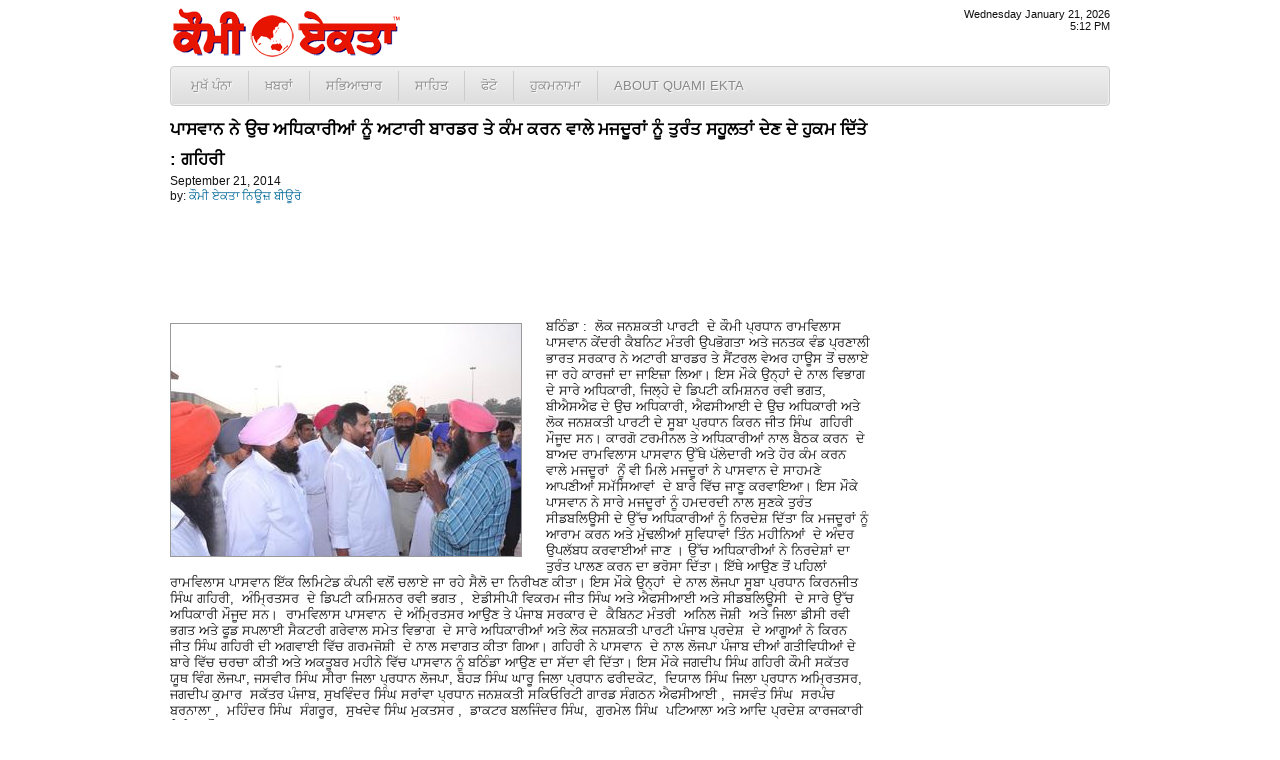

--- FILE ---
content_type: text/html; charset=UTF-8
request_url: http://www.quamiekta.com/2014/09/21/24902/
body_size: 5852
content:
<!DOCTYPE html PUBLIC "-//W3C//DTD XHTML 1.0 Transitional//EN" "http://www.w3.org/TR/xhtml1/DTD/xhtml1-transitional.dtd">
<html xmlns="http://www.w3.org/1999/xhtml">
<head>
<meta http-equiv="Content-Type" content="text/html; charset=UTF-8"/>
<title>ਪਾਸਵਾਨ ਨੇ  ਉਚ ਅਧਿਕਾਰੀਆਂ ਨੂੰ ਅਟਾਰੀ ਬਾਰਡਰ ਤੇ ਕੰਮ ਕਰਨ ਵਾਲੇ ਮਜਦੂਰਾਂ ਨੂੰ ਤੁਰੰਤ ਸਹੂਲਤਾਂ ਦੇਣ ਦੇ ਹੁਕਮ ਦਿੱਤੇ : ਗਹਿਰੀ | Punjab News - Quami Ekta Punjabi Newspaper (ਕੌਮੀ ਏਕਤਾ)</title>
<link rel="profile" href="http://gmpg.org/xfn/11" />
<link rel="stylesheet" type="text/css" media="all" href="http://cdn1.quamiekta.com/wp-content/themes/lok_zine/style.gz.css" />
<link rel="pingback" href="http://www.quamiekta.com/xmlrpc.php" />

<!-- SEO Ultimate (http://www.seodesignsolutions.com/wordpress-seo/) -->
	<link rel="canonical" href="http://www.quamiekta.com/2014/09/21/24902/" />
	<meta property="og:type" content="article" xmlns:og="http://ogp.me/ns#" />
	<meta property="og:title" content="ਪਾਸਵਾਨ ਨੇ  ਉਚ ਅਧਿਕਾਰੀਆਂ ਨੂੰ ਅਟਾਰੀ ਬਾਰਡਰ ਤੇ ਕੰਮ ਕਰਨ ਵਾਲੇ ਮਜਦੂਰਾਂ ਨੂੰ ਤੁਰੰਤ ਸਹੂਲਤਾਂ ਦੇਣ ਦੇ ਹੁਕਮ ਦਿੱਤੇ : ਗਹਿਰੀ" xmlns:og="http://ogp.me/ns#" />
	<meta property="og:url" content="http://www.quamiekta.com/2014/09/21/24902/" xmlns:og="http://ogp.me/ns#" />
	<meta property="og:image" content="http://www.quamiekta.com/wp-content/uploads/2014/09/03.resized.jpg" xmlns:og="http://ogp.me/ns#" />
	<meta property="article:published_time" content="2014-09-21" />
	<meta property="article:modified_time" content="2014-09-21" />
	<meta property="article:author" content="http://www.quamiekta.com/author/newsbureau/" />
	<meta property="article:section" content="ਪੰਜਾਬ" />
	<meta property="og:site_name" content="Punjab News - Quami Ekta Punjabi Newspaper (ਕੌਮੀ ਏਕਤਾ)" xmlns:og="http://ogp.me/ns#" />
	<meta name="twitter:card" content="summary" />
<!-- /SEO Ultimate -->

<link rel="alternate" type="application/rss+xml" title="Punjab News - Quami Ekta Punjabi Newspaper (ਕੌਮੀ ਏਕਤਾ) &raquo; Feed" href="http://www.quamiekta.com/feed/" />
<link rel="alternate" type="application/rss+xml" title="Punjab News - Quami Ekta Punjabi Newspaper (ਕੌਮੀ ਏਕਤਾ) &raquo; Comments Feed" href="http://www.quamiekta.com/comments/feed/" />
<link rel="alternate" type="application/rss+xml" title="Punjab News - Quami Ekta Punjabi Newspaper (ਕੌਮੀ ਏਕਤਾ) &raquo; ਪਾਸਵਾਨ ਨੇ  ਉਚ ਅਧਿਕਾਰੀਆਂ ਨੂੰ ਅਟਾਰੀ ਬਾਰਡਰ ਤੇ ਕੰਮ ਕਰਨ ਵਾਲੇ ਮਜਦੂਰਾਂ ਨੂੰ ਤੁਰੰਤ ਸਹੂਲਤਾਂ ਦੇਣ ਦੇ ਹੁਕਮ ਦਿੱਤੇ : ਗਹਿਰੀ Comments Feed" href="http://www.quamiekta.com/2014/09/21/24902/feed/" />
<link rel='stylesheet' id='contact-form-7-css'  href='http://www.quamiekta.com/wp-content/plugins/contact-form-7/includes/css/styles.css?ver=3.2.1' type='text/css' media='all' />
<script type='text/javascript' src='http://www.quamiekta.com/wp-includes/js/comment-reply.min.js?ver=3.7.41'></script>
<link rel="EditURI" type="application/rsd+xml" title="RSD" href="http://www.quamiekta.com/xmlrpc.php?rsd" />
<link rel="wlwmanifest" type="application/wlwmanifest+xml" href="http://www.quamiekta.com/wp-includes/wlwmanifest.xml" /> 
<link rel='prev' title='ਦਿੱਲੀ ਕਮੇਟੀ ਵਿੱਚ ਔਰਤਾਂ ਨਾਲ ਛੇੜਖਾਨੀ ਦੀਆਂ ਵੱਧ ਰਹੀਆਂ ਘਟਨਾਵਾਂ ਚਿੰਤਾ ਦਾ ਵਿਸ਼ਾ &#8211; ਸਰਨਾ' href='http://www.quamiekta.com/2014/09/20/24899/' />
<link rel='next' title='ਡਾ. ਗਨੀ ਬਣਨਗੇ ਅਫ਼ਗਾਨਿਸਤਾਨ ਦੇ ਨਵੇਂ ਰਾਸ਼ਟਰਪਤੀ' href='http://www.quamiekta.com/2014/09/21/24907/' />
<meta name="generator" content="WordPress 3.7.41" />
<link rel='shortlink' href='http://www.quamiekta.com/?p=24902' />


<!-- Dropdown Menu Widget Styles by shailan (http://metinsaylan.com) v1.9.6 on wp3.7.41 -->
<link rel="stylesheet" href="http://www.quamiekta.com/wp-content/plugins/dropdown-menu-widget/css/shailan-dropdown.min.css" type="text/css" />
<link rel="stylesheet" href="http://www.quamiekta.com/wp-content/plugins/dropdown-menu-widget/themes/web20.css" type="text/css" />
<style type="text/css" media="all">
	ul.dropdown li a { font-size:10pt; }
	ul.dropdown { white-space: nowrap; }
	/** Show submenus */
	ul.dropdown li:hover > ul, ul.dropdown li.hover ul{ display: block; }

	/** Show current submenu */
	ul.dropdown li.hover ul, ul.dropdown ul li.hover ul, ul.dropdown ul ul li.hover ul, ul.dropdown ul ul ul li.hover ul, ul.dropdown ul ul ul ul li.hover ul , ul.dropdown li:hover ul, ul.dropdown ul li:hover ul, ul.dropdown ul ul li:hover ul, ul.dropdown ul ul ul li:hover ul, ul.dropdown ul ul ul ul li:hover ul { display: block; }

			
ul.dropdown li.parent>a{
	padding-right:25px;
}
ul.dropdown li.parent>a:after{
	content:""; position:absolute; top: 45%; right:6px;width:0;height:0;
	border-top:4px solid rgba(0,0,0,0.5);border-right:4px solid transparent;border-left:4px solid transparent }
ul.dropdown li.parent:hover>a:after{
	content:"";position:absolute; top: 45%; right:6px; width:0; height:0;
	border-top:4px solid rgba(0,0,0,0.5);border-right:4px solid transparent;border-left:4px solid transparent }
ul.dropdown li li.parent>a:after{
	content:"";position:absolute;top: 40%; right:5px;width:0;height:0;
	border-left:4px solid rgba(0,0,0,0.5);border-top:4px solid transparent;border-bottom:4px solid transparent }
ul.dropdown li li.parent:hover>a:after{
	content:"";position:absolute;top: 40%; right:5px;width:0;height:0;
	border-left:4px solid rgba(0,0,0,0.5);border-top:4px solid transparent;border-bottom:4px solid transparent }


</style>
<!-- /Dropdown Menu Widget Styles -->

 <!-- Google Analytics Tracking by Google Analyticator 6.2: http://ronaldheft.com/code/analyticator/ -->
<script type="text/javascript">
	var analyticsFileTypes = [''];
	var analyticsEventTracking = 'enabled';
</script>
<script type="text/javascript">
	var _gaq = _gaq || [];
	_gaq.push(['_setAccount', 'UA-3436589-5']);
	_gaq.push(['_trackPageview']);
	_gaq.push(['_trackPageLoadTime']);

	(function() {
		var ga = document.createElement('script'); ga.type = 'text/javascript'; ga.async = true;
		ga.src = ('https:' == document.location.protocol ? 'https://ssl' : 'http://www') + '.google-analytics.com/ga.js';
		var s = document.getElementsByTagName('script')[0]; s.parentNode.insertBefore(ga, s);
	})();
</script>
 <script type="text/javascript" src="http://cdn1.quamiekta.com/wp-content/themes/lok_zine/slider/js/jquery.gz.js"></script>
	<script type="text/javascript">
	$(document).ready(function(){	
		$("#slider").easySlider({
			auto: true, 
			pause: 6000,
			continuous: true
		});
	});	
	</script>

</head>

<body class="single single-post postid-24902 single-format-standard">
	<div class="row" id="mashead">
		<div class="column grid_7">
			<a href="http://www.quamiekta.com" title="Punjab News &#8211; Quami Ekta Punjabi Newspaper (ਕੌਮੀ ਏਕਤਾ)"><img src="http://cdn1.quamiekta.com/wp-content/themes/lok_zine/images/quami-ekta-punjabi-logo.png"></a>
		</div>
		<div class="column grid_9">&nbsp;</div>
		<div class="column grid_4" onLoad="showtime()" style="font-size:8pt;text-align:right;">
			<script type="text/javascript">
				showdate();
				document.write("<br />");
				showtime();
			</script>
		</div>
	</div>
	
	<div class="row1">
		<div class="column1 grid_20">
			<div class="widget shailan-dropdown-menu-widget">
<div class="shailan-dropdown-menu" >
<div id="shailan-dropdown-wrapper--1" >
	<div align="left" class="dropdown-horizontal-container dm-align-left clearfix"><div class="menu-alignment-wrap"><ul id="menu-topmenua" class="dropdown dropdown-horizontal dropdown-align-left"><li id="menu-item-4137" class="menu-item menu-item-type-custom menu-item-object-custom menu-item-home menu-item-4137"><a href="http://www.quamiekta.com/">ਮੁਖੱ ਪੰਨਾ</a></li>
<li id="menu-item-4030" class="menu-item menu-item-type-taxonomy menu-item-object-category current-post-ancestor menu-item-has-children menu-item-4030"><a href="http://www.quamiekta.com/category/news/">ਖ਼ਬਰਾਂ</a>
<ul class="sub-menu">
	<li id="menu-item-4021" class="menu-item menu-item-type-taxonomy menu-item-object-category current-post-ancestor current-menu-parent current-post-parent menu-item-4021"><a href="http://www.quamiekta.com/category/news/punjab/">ਪੰਜਾਬ</a></li>
	<li id="menu-item-4022" class="menu-item menu-item-type-taxonomy menu-item-object-category menu-item-4022"><a href="http://www.quamiekta.com/category/news/india/">ਭਾਰਤ</a></li>
	<li id="menu-item-4015" class="menu-item menu-item-type-taxonomy menu-item-object-category menu-item-4015"><a href="http://www.quamiekta.com/category/news/world/">ਅੰਤਰਰਾਸ਼ਟਰੀ</a></li>
	<li id="menu-item-4032" class="menu-item menu-item-type-taxonomy menu-item-object-category menu-item-4032"><a href="http://www.quamiekta.com/category/news/films/">ਫ਼ਿਲਮਾਂ</a></li>
	<li id="menu-item-4019" class="menu-item menu-item-type-taxonomy menu-item-object-category menu-item-4019"><a href="http://www.quamiekta.com/category/news/sports/">ਖੇਡਾਂ</a></li>
	<li id="menu-item-4020" class="menu-item menu-item-type-taxonomy menu-item-object-category menu-item-4020"><a href="http://www.quamiekta.com/category/news/agriculture/">ਖੇਤੀਬਾੜੀ</a></li>
	<li id="menu-item-4031" class="menu-item menu-item-type-taxonomy menu-item-object-category menu-item-4031"><a href="http://www.quamiekta.com/category/columns/news-repair-satire/">ਖ਼ਬਰਾਂ ਦੀ ਭੰਨਤੋੜ</a></li>
	<li id="menu-item-4029" class="menu-item menu-item-type-taxonomy menu-item-object-category menu-item-4029"><a href="http://www.quamiekta.com/category/editorial/">ਸੰਪਾਦਕੀ</a></li>
</ul>
</li>
<li id="menu-item-4027" class="menu-item menu-item-type-taxonomy menu-item-object-category menu-item-has-children menu-item-4027"><a href="http://www.quamiekta.com/category/cultural/">ਸਭਿਆਚਾਰ</a>
<ul class="sub-menu">
	<li id="menu-item-4026" class="menu-item menu-item-type-taxonomy menu-item-object-category menu-item-4026"><a href="http://www.quamiekta.com/category/cultural/community-world/">ਸਰਗਰਮੀਆਂ</a></li>
	<li id="menu-item-4025" class="menu-item menu-item-type-taxonomy menu-item-object-category menu-item-4025"><a href="http://www.quamiekta.com/category/cultural/community-usa/">ਸਥਾਨਕ ਸਰਗਰਮੀਆਂ (ਅਮਰੀਕਾ)</a></li>
	<li id="menu-item-4016" class="menu-item menu-item-type-taxonomy menu-item-object-category menu-item-4016"><a href="http://www.quamiekta.com/category/cultural/interviews/">ਇੰਟਰਵਿਯੂ</a></li>
	<li id="menu-item-4121" class="menu-item menu-item-type-taxonomy menu-item-object-category menu-item-4121"><a href="http://www.quamiekta.com/category/cultural/congratulations/">ਵਧਾਈਆਂ&#8230;</a></li>
</ul>
</li>
<li id="menu-item-4028" class="menu-item menu-item-type-taxonomy menu-item-object-category menu-item-has-children menu-item-4028"><a href="http://www.quamiekta.com/category/literature/">ਸਾਹਿਤ</a>
<ul class="sub-menu">
	<li id="menu-item-4023" class="menu-item menu-item-type-taxonomy menu-item-object-category menu-item-4023"><a href="http://www.quamiekta.com/category/literature/articles/">ਲੇਖ</a></li>
	<li id="menu-item-4024" class="menu-item menu-item-type-taxonomy menu-item-object-category menu-item-4024"><a href="http://www.quamiekta.com/category/literature/funny-satire/">ਵਿਅੰਗ ਲੇਖ</a></li>
	<li id="menu-item-4018" class="menu-item menu-item-type-taxonomy menu-item-object-category menu-item-4018"><a href="http://www.quamiekta.com/category/literature/stories/">ਕਹਾਣੀਆਂ</a></li>
	<li id="menu-item-4017" class="menu-item menu-item-type-taxonomy menu-item-object-category menu-item-4017"><a href="http://www.quamiekta.com/category/literature/poems/">ਕਵਿਤਾਵਾਂ</a></li>
</ul>
</li>
<li id="menu-item-4326" class="menu-item menu-item-type-taxonomy menu-item-object-category menu-item-4326"><a href="http://www.quamiekta.com/category/photos/">ਫੋਟੋ</a></li>
<li id="menu-item-11866" class="menu-item menu-item-type-post_type menu-item-object-page menu-item-11866"><a href="http://www.quamiekta.com/todays-hukamnama-from-sri-darbar-sahib-amritsar/">ਹੁਕਮਨਾਮਾ</a></li>
<li id="menu-item-4134" class="menu-item menu-item-type-post_type menu-item-object-page menu-item-has-children menu-item-4134"><a href="http://www.quamiekta.com/about/">About Quami Ekta</a>
<ul class="sub-menu">
	<li id="menu-item-4124" class="menu-item menu-item-type-post_type menu-item-object-page menu-item-4124"><a href="http://www.quamiekta.com/contact-us/">ਸੰਪਰਕ ਕਰੋ</a></li>
	<li id="menu-item-11551" class="menu-item menu-item-type-post_type menu-item-object-page menu-item-11551"><a href="http://www.quamiekta.com/about/staff/">Staff</a></li>
</ul>
</li>
</ul></div></div></div> 
</div>              </div>        		</div>
	</div>
		
	<div id="inner-con">
		<div class="row" id="inner-con2">

		<div class="column grid_15" role="main" id="content">

			
				<div id="post-24902" class="post-24902 post type-post status-publish format-standard hentry category-punjab">
					
					<h1 class="entry-title">ਪਾਸਵਾਨ ਨੇ  ਉਚ ਅਧਿਕਾਰੀਆਂ ਨੂੰ ਅਟਾਰੀ ਬਾਰਡਰ ਤੇ ਕੰਮ ਕਰਨ ਵਾਲੇ ਮਜਦੂਰਾਂ ਨੂੰ ਤੁਰੰਤ ਸਹੂਲਤਾਂ ਦੇਣ ਦੇ ਹੁਕਮ ਦਿੱਤੇ : ਗਹਿਰੀ</h1>

					<div class="entry-meta">
							<div id="auth_post_info"><span id="auth_post_info1"><a href="http://www.quamiekta.com/author/newsbureau/" title="ਕੌਮੀ ਏਕਤਾ ਨਿਊਜ਼ ਬੀਊਰੋ"></a></span><span id="auth_post_info2">September 21, 2014<br/>by: <a href="http://www.quamiekta.com/author/newsbureau/" title="ਕੌਮੀ ਏਕਤਾ ਨਿਊਜ਼ ਬੀਊਰੋ">ਕੌਮੀ ਏਕਤਾ ਨਿਊਜ਼ ਬੀਊਰੋ</a></span></div>					</div><!-- .entry-meta -->

					<div class="entry-content">
						<p><img class="alignleft size-full wp-image-24903" title="03.resized" src="http://www.quamiekta.com/wp-content/uploads/2014/09/03.resized.jpg" alt="" width="350" height="232" />ਬਠਿੰਡਾ :  ਲੋਕ ਜਨਸ਼ਕਤੀ ਪਾਰਟੀ  ਦੇ ਕੌਮੀ ਪ੍ਰਧਾਨ ਰਾਮਵਿਲਾਸ ਪਾਸਵਾਨ ਕੇਂਦਰੀ ਕੈਬਨਿਟ ਮੰਤਰੀ ਉਪਭੋਗਤਾ ਅਤੇ ਜਨਤਕ ਵੰਡ ਪ੍ਰਣਾਲੀ ਭਾਰਤ ਸਰਕਾਰ ਨੇ ਅਟਾਰੀ ਬਾਰਡਰ ਤੇ ਸੈਂਟਰਲ ਵੇਅਰ ਹਾਊਸ ਤੋਂ ਚਲਾਏ ਜਾ ਰਹੇ ਕਾਰਜਾਂ ਦਾ ਜਾਇਜ਼ਾ ਲਿਆ। ਇਸ ਮੌਕੇ ਉਨ੍ਹਾਂ ਦੇ ਨਾਲ ਵਿਭਾਗ ਦੇ ਸਾਰੇ ਅਧਿਕਾਰੀ, ਜਿਲ੍ਹੇ ਦੇ ਡਿਪਟੀ ਕਮਿਸ਼ਨਰ ਰਵੀ ਭਗਤ, ਬੀਐਸਐਫ ਦੇ ਉਚ ਅਧਿਕਾਰੀ, ਐਫਸੀਆਈ ਦੇ ਉਚ ਅਧਿਕਾਰੀ ਅਤੇ ਲੋਕ ਜਨਸ਼ਕਤੀ ਪਾਰਟੀ ਦੇ ਸੂਬਾ ਪ੍ਰਧਾਨ ਕਿਰਨ ਜੀਤ ਸਿੰਘ  ਗਹਿਰੀ ਮੌਜੂਦ ਸਨ। ਕਾਰਗੋ ਟਰਮੀਨਲ ਤੇ ਅਧਿਕਾਰੀਆਂ ਨਾਲ ਬੈਠਕ ਕਰਨ  ਦੇ ਬਾਅਦ ਰਾਮਵਿਲਾਸ ਪਾਸਵਾਨ ਉੱਥੇ ਪੱਲੇਦਾਰੀ ਅਤੇ ਹੋਰ ਕੰਮ ਕਰਨ ਵਾਲੇ ਮਜਦੂਰਾਂ  ਨੂੰਂ ਵੀ ਮਿਲੇ ਮਜਦੂਰਾਂ ਨੇ ਪਾਸਵਾਨ ਦੇ ਸਾਹਮਣੇ ਆਪਣੀਆਂ ਸਮੱਸਿਆਵਾਂ  ਦੇ ਬਾਰੇ ਵਿੱਚ ਜਾਣੂ ਕਰਵਾਇਆ। ਇਸ ਮੌਕੇ ਪਾਸਵਾਨ ਨੇ ਸਾਰੇ ਮਜਦੂਰਾਂ ਨੂੰ ਹਮਦਰਦੀ ਨਾਲ ਸੁਣਕੇ ਤੁਰੰਤ ਸੀਡਬਲਿਊਸੀ ਦੇ ਉੱਚ ਅਧਿਕਾਰੀਆਂ ਨੂੰ ਨਿਰਦੇਸ਼ ਦਿੱਤਾ ਕਿ ਮਜਦੂਰਾਂ ਨੂੰ ਆਰਾਮ ਕਰਨ ਅਤੇ ਮੁੱਢਲੀਆਂ ਸੁਵਿਧਾਵਾਂ ਤਿੰਨ ਮਹੀਨਿਆਂ  ਦੇ ਅੰਦਰ ਉਪਲੱਬਧ ਕਰਵਾਈਆਂ ਜਾਣ । ਉੱਚ ਅਧਿਕਾਰੀਆਂ ਨੇ ਨਿਰਦੇਸ਼ਾਂ ਦਾ ਤੁਰੰਤ ਪਾਲਣ ਕਰਨ ਦਾ ਭਰੋਸਾ ਦਿੱਤਾ। ਇੱਥੇ ਆਉਣ ਤੋਂ ਪਹਿਲਾਂ ਰਾਮਵਿਲਾਸ ਪਾਸਵਾਨ ਇੱਕ ਲਿਮਿਟੇਡ ਕੰਪਨੀ ਵਲੋਂ ਚਲਾਏ ਜਾ ਰਹੇ ਸੈਲੋ ਦਾ ਨਿਰੀਖਣ ਕੀਤਾ। ਇਸ ਮੌਕੇ ਉਨ੍ਹਾਂ  ਦੇ ਨਾਲ ਲੋਜਪਾ ਸੂਬਾ ਪ੍ਰਧਾਨ ਕਿਰਨਜੀਤ ਸਿੰਘ ਗਹਿਰੀ,  ਅੰਮ੍ਰਿਤਸਰ  ਦੇ ਡਿਪਟੀ ਕਮਿਸ਼ਨਰ ਰਵੀ ਭਗਤ ,  ਏਡੀਸੀਪੀ ਵਿਕਰਮ ਜੀਤ ਸਿੰਘ ਅਤੇ ਐਫਸੀਆਈ ਅਤੇ ਸੀਡਬਲਿਊਸੀ  ਦੇ ਸਾਰੇ ਉੱਚ ਅਧਿਕਾਰੀ ਮੌਜੂਦ ਸਨ।  ਰਾਮਵਿਲਾਸ ਪਾਸਵਾਨ  ਦੇ ਅੰਮ੍ਰਿਤਸਰ ਆਉਣ ਤੇ ਪੰਜਾਬ ਸਰਕਾਰ ਦੇ  ਕੈਬਿਨਟ ਮੰਤਰੀ  ਅਨਿਲ ਜੋਸ਼ੀ  ਅਤੇ ਜਿਲਾ ਡੀਸੀ ਰਵੀ ਭਗਤ ਅਤੇ ਫੂਡ ਸਪਲਾਈ ਸੈਕਟਰੀ ਗਰੇਵਾਲ ਸਮੇਤ ਵਿਭਾਗ  ਦੇ ਸਾਰੇ ਅਧਿਕਾਰੀਆਂ ਅਤੇ ਲੋਕ ਜਨਸ਼ਕਤੀ ਪਾਰਟੀ ਪੰਜਾਬ ਪ੍ਰਦੇਸ਼  ਦੇ ਆਗੂਆਂ ਨੇ ਕਿਰਨ ਜੀਤ ਸਿੰਘ ਗਹਿਰੀ ਦੀ ਅਗਵਾਈ ਵਿੱਚ ਗਰਮਜੋਸ਼ੀ  ਦੇ ਨਾਲ ਸਵਾਗਤ ਕੀਤਾ ਗਿਆ। ਗਹਿਰੀ ਨੇ ਪਾਸਵਾਨ  ਦੇ ਨਾਲ ਲੋਜਪਾ ਪੰਜਾਬ ਦੀਆਂ ਗਤੀਵਿਧੀਆਂ ਦੇ ਬਾਰੇ ਵਿੱਚ ਚਰਚਾ ਕੀਤੀ ਅਤੇ ਅਕਤੂਬਰ ਮਹੀਨੇ ਵਿੱਚ ਪਾਸਵਾਨ ਨੂੰ ਬਠਿੰਡਾ ਆਉਣ ਦਾ ਸੱਦਾ ਵੀ ਦਿੱਤਾ। ਇਸ ਮੌਕੇ ਜਗਦੀਪ ਸਿੰਘ ਗਹਿਰੀ ਕੌਮੀ ਸਕੱਤਰ ਯੂਥ ਵਿੰਗ ਲੋਜਪਾ, ਜਸਵੀਰ ਸਿੰਘ ਸੀਰਾ ਜਿਲਾ ਪ੍ਰਧਾਨ ਲੋਜਪਾ, ਬੋਹੜ ਸਿੰਘ ਘਾਰੂ ਜਿਲਾ ਪ੍ਰਧਾਨ ਫਰੀਦਕੋਟ,  ਦਿਯਾਲ ਸਿੰਘ ਜਿਲਾ ਪ੍ਰਧਾਨ ਅਮ੍ਰਿਤਸਰ, ਜਗਦੀਪ ਕੁਮਾਰ  ਸਕੱਤਰ ਪੰਜਾਬ, ਸੁਖਵਿੰਦਰ ਸਿੰਘ ਸਰਾਂਵਾ ਪ੍ਰਧਾਨ ਜਨਸ਼ਕਤੀ ਸਕਿਓਰਿਟੀ ਗਾਰਡ ਸੰਗਠਨ ਐਫਸੀਆਈ ,  ਜਸਵੰਤ ਸਿੰਘ  ਸਰਪੰਚ ਬਰਨਾਲਾ ,  ਮਹਿੰਦਰ ਸਿੰਘ  ਸੰਗਰੂਰ,  ਸੁਖਦੇਵ ਸਿੰਘ ਮੁਕਤਸਰ ,  ਡਾਕਟਰ ਬਲਜਿੰਦਰ ਸਿੰਘ,  ਗੁਰਮੇਲ ਸਿੰਘ  ਪਟਿਆਲਾ ਅਤੇ ਆਦਿ ਪ੍ਰਦੇਸ਼ ਕਾਰਜਕਾਰੀ ਦੇ ਨੇਤਾ ਮੌਜੂਦ ਸਨ ।</p>
											</div><!-- .entry-content -->


				<div class="entry-utility">
					This entry was posted in <a href="http://www.quamiekta.com/category/news/punjab/" title="View all posts in ਪੰਜਾਬ" rel="category tag">ਪੰਜਾਬ</a>.									</div><!-- .entry-utility -->
				
				</div><!-- #post-## -->


								
			<div id="comments">




								<div id="respond" class="comment-respond">
				<h3 id="reply-title" class="comment-reply-title">Leave a Reply <small><a rel="nofollow" id="cancel-comment-reply-link" href="/2014/09/21/24902/#respond" style="display:none;">Cancel reply</a></small></h3>
									<form action="http://www.quamiekta.com/wp-comments-post.php" method="post" id="commentform" class="comment-form">
																			<p class="comment-notes">Your email address will not be published. Required fields are marked <span class="required">*</span></p>							<p class="comment-form-author"><label for="author">Name <span class="required">*</span></label> <input id="author" name="author" type="text" value="" size="30" aria-required='true' /></p>
<p class="comment-form-email"><label for="email">Email <span class="required">*</span></label> <input id="email" name="email" type="text" value="" size="30" aria-required='true' /></p>
<p class="comment-form-url"><label for="url">Website</label> <input id="url" name="url" type="text" value="" size="30" /></p>
												<p class="comment-form-comment"><label for="comment">Comment</label> <textarea id="comment" name="comment" cols="45" rows="8" aria-required="true"></textarea></p>						<p class="form-allowed-tags">You may use these <abbr title="HyperText Markup Language">HTML</abbr> tags and attributes:  <code>&lt;a href=&quot;&quot; title=&quot;&quot;&gt; &lt;abbr title=&quot;&quot;&gt; &lt;acronym title=&quot;&quot;&gt; &lt;b&gt; &lt;blockquote cite=&quot;&quot;&gt; &lt;cite&gt; &lt;code&gt; &lt;del datetime=&quot;&quot;&gt; &lt;em&gt; &lt;i&gt; &lt;q cite=&quot;&quot;&gt; &lt;strike&gt; &lt;strong&gt; </code></p>						<p class="form-submit">
							<input name="submit" type="submit" id="submit" value="Post Comment" />
							<input type='hidden' name='comment_post_ID' value='24902' id='comment_post_ID' />
<input type='hidden' name='comment_parent' id='comment_parent' value='0' />
						</p>
						<p style="display: none;"><input type="hidden" id="akismet_comment_nonce" name="akismet_comment_nonce" value="859114e74b" /></p>					</form>
							</div><!-- #respond -->
			
</div><!-- #comments -->


		</div><!-- #container -->

	</div></div>
	
	<div class="row" id="copyright">
		<div class="column  grid_20">
			&copy; 2002 - 2026 <a href="http://www.quamiekta.com" title="Punjab News &#8211; Quami Ekta Punjabi Newspaper (ਕੌਮੀ ਏਕਤਾ)">Quami Ekta Punjabi Newspaper</a>. All Rights Reserved.
		</div>
	</div>
<div id="su-footer-links" style="text-align: center;"></div></body>
</html>
